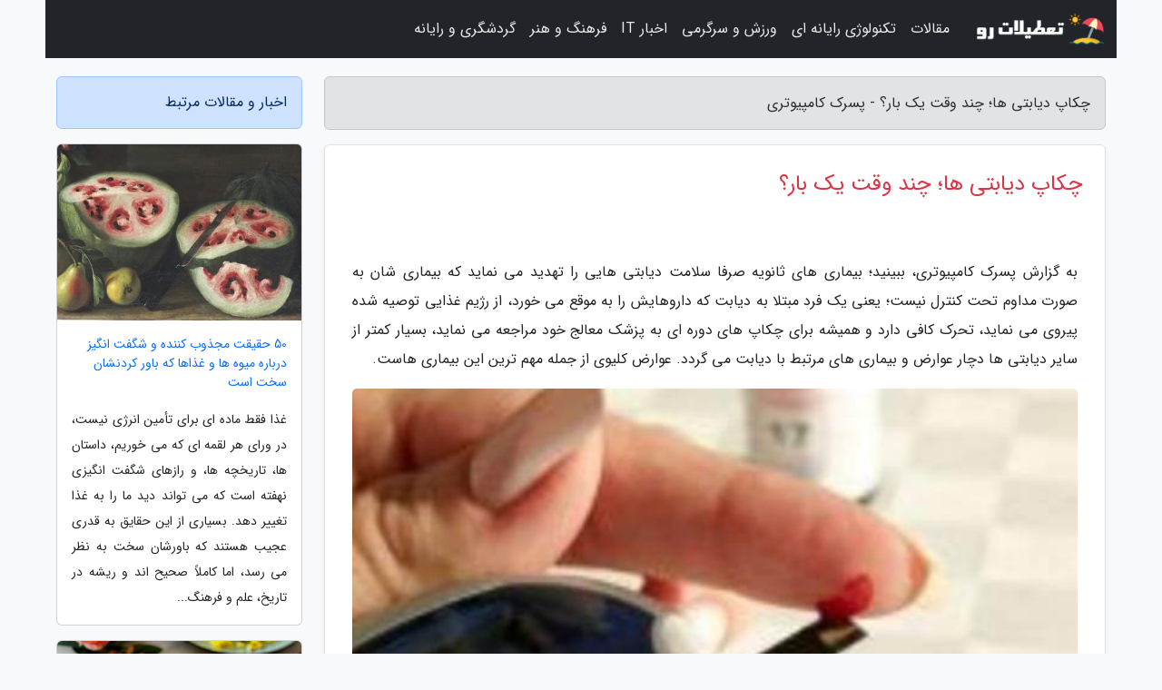

--- FILE ---
content_type: text/html; charset=UTF-8
request_url: https://it-baby.ir/post/%DA%86%DA%A9%D8%A7%D9%BE-%D8%AF%DB%8C%D8%A7%D8%A8%D8%AA%DB%8C-%D9%87%D8%A7-%DA%86%D9%86%D8%AF-%D9%88%D9%82%D8%AA-%DB%8C%DA%A9-%D8%A8%D8%A7%D8%B1-2873
body_size: 9154
content:
<!doctype html>
<html dir="rtl">
<head prefix="og: http://ogp.me/ns# fb: http://ogp.me/ns/fb# article: http://ogp.me/ns/article#">
<meta charset="utf-8" >
<title>چکاپ دیابتی ها؛ چند وقت یک بار؟ - پسرک کامپیوتری</title>
<meta name="robots" content="index" />
<link rel="canonical" href="https://it-baby.ir/post/%DA%86%DA%A9%D8%A7%D9%BE-%D8%AF%DB%8C%D8%A7%D8%A8%D8%AA%DB%8C-%D9%87%D8%A7-%DA%86%D9%86%D8%AF-%D9%88%D9%82%D8%AA-%DB%8C%DA%A9-%D8%A8%D8%A7%D8%B1-2873" >
<meta property="og:url" content="https://it-baby.ir/post/%DA%86%DA%A9%D8%A7%D9%BE-%D8%AF%DB%8C%D8%A7%D8%A8%D8%AA%DB%8C-%D9%87%D8%A7-%DA%86%D9%86%D8%AF-%D9%88%D9%82%D8%AA-%DB%8C%DA%A9-%D8%A8%D8%A7%D8%B1-2873" >
	
<meta http-equiv="X-UA-Compatible" content="IE=edge">
<meta name="viewport" content="width=device-width, initial-scale=1.0" >	
<link rel="stylesheet" href="/module/template/framework/css/bootstrap.rtl.min.css" type="text/css" />
<link rel="stylesheet" type="text/css" href="/module/template/framework/css/style.css" >	
<meta name="twitter:card" content="summary_large_image" >
<meta name="twitter:domain" content="it-baby.ir" >
<meta property="og:type" content="article">
<meta property="article:publisher" content="https://it-baby.ir" >
<meta property="og:title" content="چکاپ دیابتی ها؛ چند وقت یک بار؟ - پسرک کامپیوتری" >
<meta property="fb:app_id" content="1147311521992329" >
<meta property="og:image" content="https://it-baby.ir/upload/2021/09/30/419238fe8e-5d3ec06b5d7f1-4d89f10a01eedf.jpg" />
<meta property="og:site_name" content="پسرک کامپیوتری" >
<meta name="description" content="      ببینید؛ بیماری های ثانویه صرفا سلامت دیابتی هایی را تهدید می نماید که بیماری شان به صورت مداوم تحت کنترل نیست؛ یعنی یک فرد مبتلا به دیابت که داروهایش را به موقع می - پسرک کامپیوتری" >
<meta property="og:description" content="      ببینید؛ بیماری های ثانویه صرفا سلامت دیابتی هایی را تهدید می نماید که بیماری شان به صورت مداوم تحت کنترل نیست؛ یعنی یک فرد مبتلا به دیابت که داروهایش را به موقع می - پسرک کامپیوتری"  >
  
<script src="/module/template/framework/js/jquery-3.4.1.min.js" ></script>
<script src="/module/template/framework/js/function.js?lastmod=1763738632"></script>
<link rel="stylesheet" type="text/css" href="/module/template/framework/css/colorbox.css" >
<script src="/module/template/framework/js/jquery.colorbox-min.js"></script>	


<meta property="og:type" content="article" />
<script src="/module/component/comment/comment-post.js"></script><link rel="icon" href="/favicon.ico" type="image/x-icon">
<link rel="stylesheet" href="/module/template/framework/css/fontawesome.css">
<!--[if lt IE 9]>
<script src="/module/template/framework/js/bootstrap/html5shiv.min.js" ></script>
<script src="/module/template/framework/js/bootstrap/respond.min.js" ></script>
<![endif]-->
</head>
<body class="bg-light">
<div class="container bg-light position-relative pt-5">	
<div id="sitebody" class="mt-3">
<header>
<div class="row header">
<div class="col-sm-12">
</div>	
</div>	
</header><div class="row main-content">
<div class="container">
<div class="row">
<div class="col-lg-9 col-md-8 mb-5">
<article>	
<div class="breadcrumb alert alert-secondary">
<h1 class="h6 m-0"> 	
چکاپ دیابتی ها؛ چند وقت یک بار؟ - پسرک کامپیوتری</h1>	
</div>
	
<div>
<div class="card shadow-sm border rounded p-0 mb-5 bg-white text-dark w-100 position-relative">
<h2 class="p-4 h4 text-danger mb-n4">چکاپ دیابتی ها؛ چند وقت یک بار؟</h2>
<div class="custom-content card-body">
<div class="card-text">
<p>به گزارش پسرک کامپیوتری،       ببینید؛ بیماری های ثانویه صرفا سلامت دیابتی هایی را تهدید می نماید که بیماری شان به صورت مداوم تحت کنترل نیست؛ یعنی یک فرد مبتلا به دیابت که داروهایش را به موقع می خورد، از رژیم غذایی توصیه شده پیروی می نماید، تحرک کافی دارد و همیشه برای چکاپ های دوره ای به پزشک معالج خود مراجعه می نماید، بسیار کمتر از سایر دیابتی ها دچار عوارض و بیماری های مرتبط با دیابت می گردد. عوارض کلیوی از جمله مهم ترین این بیماری هاست.    </p></div>	
<picture>	
<source media="(max-width: 480px)" srcset="/upload/2021/09/30/cache/thum_419238fe8e-5d3ec06b5d7f1-4d89f10a01eedf.jpg">
<img src="https://it-baby.ir/upload/2021/09/30/419238fe8e-5d3ec06b5d7f1-4d89f10a01eedf.jpg" alt="چکاپ دیابتی ها؛ چند وقت یک بار؟" class="card-img-top" title="چکاپ دیابتی ها؛ چند وقت یک بار؟">
</picture>	

<div class="card-text mt-3">	
<p>چکاپ دیابتی ها؛ چند وقت یک بار؟</p><p>نویسنده:سامان گلناری</p><p>دکتر سید محسن خوش نیت فوق تخصص بیماری های غدد و متابولیسم به این سوال مهم جواب می دهد:</p><p>اولین نکته ای که شما به اسم یک فرد دیابتی باید بدانید، این است که دیابت از جمله بیماری هایی است که در صورت کنترل نکردن آن، عوارض ناگواری به همراه دارد و موجب بروز بیماری های ثانویه می گردد. البته شما به صرف دیابتی بودن دچار این عوارض نمی شوید. تحقیقات نشان داده است که هرچه بهتر مقدار قندخون تان را کنترل کنید، احتمال کمتری دارد که به عوارض و مسائل آن گرفتار شوید. برای آگاهی از این عوارض و بیماری ها، گفتگوی ما را با دکتر سید محسن خوش نیت، فوق تخصص بیماری های غدد و متابولیسم و عضو هیات علمی دانشگاه علوم پزشکی تهران بخوانید.</p><p>چه بیماری هایی سلامت دیابتی ها را تهدید می نماید؟</p>ببینید؛ بیماری های ثانویه صرفا سلامت دیابتی هایی را تهدید می نماید که بیماری شان به صورت مداوم تحت کنترل نیست؛ یعنی یک فرد مبتلا به دیابت که داروهایش را به موقع می خورد، از رژیم غذایی توصیه شده پیروی می نماید، تحرک کافی دارد و همواره برای چکاپ های دوره ای به پزشک معالج خود مراجعه می نماید، بسیار کمتر از سایر دیابتی ها دچار عوارض و بیماری های مرتبط با دیابت می گردد. عوارض کلیوی از جمله مهم ترین این بیماری هاست.<p>ممکن است این مساله را کمی بیشتر شرح بدهید؟</p>بله؛ کلیه ها به اسم یک فیلتر و تصفیه کننده، خون را تصفیه نموده و آب اضافی و مواد زاید را از آن جدا و به صورت ادرار از بدن خارج می کنند. در افراد دیابتی، به علت تجمع قند در رگ های کوچک کلیه، کلیه ها دچار صدمه می شوند و این شرایط شبیه به ایجاد یک سوراخ عظیم در یک چای صاف کن است. در این حالت، موادی که باید به طور طبیعی در بدن حفظ شوند، به وسیله این تصفیه صدمه دیده، به وسیله ادرار از بدن خارج می شوند. یکی از موادی که در هنگام خرابی کلیه ها در ادرار ظاهر می گردد، یک پروتئین ویژه به نام آلبومین است که در مراحل اولیه صدمه به کلیه ها در ادرار دیده می گردد، بنابراین انجام آزمایش ادرار همراه با آزمایش خون می تواند بسیار بااهمیت باشد. در این شرایط پزشک توصیه می نماید که کنترل دقیق تری بر قندخون خود داشته باشید و یا داروهایی را تجویز می نماید که از بدتر شدن عوارض کلیوی جلوگیری گردد. البته گاهی اوقات ممکن است بر اثر عفونت ادراری، در ادرار آلبومین دیده می گردد که می توان این حالت را از شرایط قبلی تشخیص داد. از جمله بیماری های مهم دیگر که سلامت دیابتی ها را تهدید می نماید، مسائل قلبی عروقی است و مانند عوارض کلیوی بسیار حایز اهمیت است.<p>یعنی دیابت کنترل نشده، احتمال حمله قلبی و فشارخون را افزایش می دهد؟</p>همین طور است. مبتلایان به دیابت در معرض خطر ابتلا به سفت و سخت شدن دیواره رگ ها هستند که می تواند موجب سکته قلبی یا مغزی و بعلاوه موجب کم شدن گردش خون پاها گردد. این در حالی است که افزایش وزن و سیگار کشیدن می توانند این خطر را بیشتر افزایش دهند، بنابراین ضرورت دارد که افراد دیابتی از استعمال دخانیات و اضافه شدن وزن جلوگیری کنند و همواره فشارخون خود را مقدار گیری کنند.<p>اهمیت کنترل فشارخون در افراد دیابتی چه قدر است؟</p>تحقیقات نشان داده اند که اهمیت کنترل فشارخون بالا در افراد دیابتی به منظور پیشگیری از عوارض دیابت به مقدار اهمیت کنترل قندخون است. به همین دلیل دیابتی ها باید فشارخون خود را به دقت کنترل کنند. فشارخون ایده آل برای این افراد شامل فشار ماکزیمم کمتر از 10 و مینیمم کمتر از 80 میلی متر جیوه است. پرهیز از مصرف غذاهای چرب و پر نمک، استفاده مداوم از سبزیجات، پیاده روی روزانه و مراجعه به متخصص قلب و عروق هر 6 ماه یک بار از جمله مهم ترین راهکارهای پیشگیرانه است.<p>همواره توصیه می گردد دیابتی ها معاینات چشمی منظم داشته باشند. چرا؟</p>چون دیابت از طرق مختلفی، چشم ها را گرفتار می نماید و این می تواند از تار شدن موقتی بینایی تا مسائل شدیدتری مثل رتینوپاتی (صدمه به لایه حساس به نور در چشم) تظاهر کند. وقتی شما تازه آغاز به مصرف انسولین یا قرص های پایین آ ورنده قندخون می کنید، ممکن است متوجه شوید که دید چشم های شما تار شده است. این امر به این علت است که عدسی چشم های شما وقتی که دچار دیابت می شوید، آب از دست داده و هنگامی که درمان را آغاز می کنید، کم کم عدسی چشم تان آب را دوباره به دست می آورد. خوشبختانه این تاری دید به طور موقت است و بدون اینکه احتیاج به درمان داشته باشد در عرض چند ماه خودبه خود بهبود می یابد. اگر این شرایط برای شما رخ داد، قبل از اینکه برای گرفتن عینک به چشم پزشک مراجعه کنید، چند هفته منتظر شوید تا تاری دید از بین برود اما وقتی شما به مدت طولانی دچار دیابت باشید، به علت تجمع قند در عدسی چشم تان، مستعد ابتلا به آب مروارید (کاتاراکت) می شوید. این شرایط موجب می گردد که عدسی چشم شما کدر گردد و از عبور راحت نور از آن و ورود به چشم جلوگیری کند. خوشبختانه می توان آب مروارید را با یک عمل ساده و عوض کردن عدسی چشم با یک عدسی پلاستیکی درمان کرد. مشکل شایع دیگر در بیماران دیابتی این است که رگ های خونی کوچک که به شبکیه خون رسانی می کنند بر اثر دیابت دچار مشکل می شوند. این امر احتمالاً به علت تجمع قند در دیواره رگ های خونی ایجاد می گردد که آنها را ضعیف می نماید. گاهی اوقات هم شاهد پاره شدن مویرگ های چشم و ایجاد خون ریزی های کوچکی هستیم. به همین علت توصیه می گردد که در صورت بروز کوچک ترین مشکل چشمی و بعلاوه فصلی یک بار به یک چشم پزشک مراجعه کنید تا شرایط سلامت چشم ها آنالیز گردد.<p>در خصوص پیشگیری از زخم پای دیابتی چه طور؟ دیابتی ها چگونه باید از آن جلوگیری کنند؟</p>دیابت می تواند روی جریان خون و اعصاب پا تاثیر بگذارد، به طوری که جریان خون پا را مختل می نماید و به اعصاب پا صدمه می زند. این تغییرات پا را مستعد عوارض جدی از جمله زخم پا می نماید. در معاینات معمول به وسیله پزشک معالج، جریان خون و حس پاهای افراد آنالیز می گردد. در بیماران با دیابت نوع یک، معاینه پاها پس از 5 سال از آغاز بیماری آغاز می گردد و در نوع 2 سالیانه از زمان آغاز بیماری انجام می گردد. زخم قبلی یا تازه در انگشتان، سرد بودن، نازک شدن پوست، کبود رنگ شدن پوست، ترک های پوستی پاها و... از جمله مواردی است که در چکاپ های دوره ای مورد آنالیز قرار می گیرد. در عین حال، آنالیز هر روزه پاها از سوی خود بیمار، استفاده از جوراب و کفش  مناسب در تمام طول روز و خشک کردن پاها بعد از حمام و استفاده از لوسیون روی پاها نه بین انگشتان مهم ترین راه پیشگیری به وسیله خود بیمار است.<p>و جز این بیماری ها، چه عوارض دیگری در کمین بیماران دیابتی است؟</p>عفونت لثه و پوسیدگی و لق شدن دندان ها و بعلاوه بروز بیماری های پوستی از دیگر عوارض دیابت است و مراجعه به دندانپزشک هر 6 ماه یک بار و مراجعه به یک متخصص پوست در صورت بروز کوچک ترین مشکل پوستی برترین پیشنهاد است.<p>چگونه می توانیم متوجه شویم که قندخون مان کنترل است و دچار عوارض دیابت نمی شویم؟</p>اولین راه، مقدار گیری مرتب قندخون به وسیله دستگاه های استاندارد تست قندخون (گلوکومتر) در منزل است اما در کنار این روش، برترین راه، آزمایش تست قندخون زیر نظر پزشک و حداقل فصلی یک بار است. معاینات دوره ای هم هرگز نباید فراموش گردد.<p>منبع:www.salamat.com </p><p>/ج</p><span class="post-source">منبع: راسخون</span></div>	
</div>
<!--
<div class="text-center my-4 px-5 d-flex">
<div class="a2a_kit a2a_kit_size_32 a2a_default_style mx-auto">
<a class="a2a_button_twitter"></a>
<a class="a2a_button_linkedin"></a>
<a class="a2a_button_pinterest"></a>
<a class="a2a_button_telegram"></a>
<a class="a2a_button_reddit"></a>
<a class="a2a_button_tumblr"></a>
<a class="a2a_button_blogger"></a>
<a class="a2a_button_google_gmail"></a>
</div>
</div>		
<script async src="https://static.addtoany.com/menu/page.js"></script>
-->
<div class="p-4 border-top">
<div class="row small">
<span class="col-lg-3 col-sm-6">انتشار: <span content="2021-09-30 15:27:05" >8 مهر 1400</span></span>

<span class="col-lg-3 col-sm-6">بروزرسانی: <span content="2021-09-30 15:27:05" >8 مهر 1400</span></span>

<span class="col-lg-3 col-sm-6">
گردآورنده: <span >it-baby.ir</span>
</span>
<span class="col-lg-3 col-sm-6">شناسه مطلب: 1741</span>
</div>
</div>
</div>
	
<div class="card w-100 mb-5 shadow-sm"><h3 class="heads commenthead h6 card-header alert-secondary" id="commenthead"><span>به "چکاپ دیابتی ها؛ چند وقت یک بار؟" امتیاز دهید</span></h3><div class="comments card-body"><div class="vote" id="votbox"><form action="/module/component/comment/comment-process.php" method="post" class="form-inline d-inline-block"><span class="votetext px-0 form-check d-inline-block">امتیاز دهید: </span><span class="form-check-xs form-check-inline"><label class="form-check-label ps-1" for="inlineRadio1">1</label>
			<input  class="form-check-input" type="radio" id="inlineRadio1" name="rate" value="1"> </span><span class="form-check-xs form-check-inline"><label class="form-check-label ps-1" for="inlineRadio2">2</label>
			<input  class="form-check-input" type="radio" id="inlineRadio2" name="rate" value="2"> </span><span class="form-check-xs form-check-inline"><label class="form-check-label ps-1" for="inlineRadio3">3</label>
			<input  class="form-check-input" type="radio" id="inlineRadio3" name="rate" value="3"> </span><span class="form-check-xs form-check-inline"><label class="form-check-label ps-1" for="inlineRadio4">4</label>
			<input  class="form-check-input" type="radio" id="inlineRadio4" name="rate" value="4"> </span><span class="form-check-xs form-check-inline"><label class="form-check-label ps-1" for="inlineRadio5">5 </label>
			<input  class="form-check-input" type="radio" id="inlineRadio5" name="rate" value="5"> </span><input type="hidden" name="c_id" value="1741"><input type="hidden" name="c_type" value="post"><input type="hidden" name="c_url" value="/post/%DA%86%DA%A9%D8%A7%D9%BE-%D8%AF%DB%8C%D8%A7%D8%A8%D8%AA%DB%8C-%D9%87%D8%A7-%DA%86%D9%86%D8%AF-%D9%88%D9%82%D8%AA-%DB%8C%DA%A9-%D8%A8%D8%A7%D8%B1-2873"><input type="hidden" name="c_vote" value="1"><button class="btn btn-warning" type="submit">رای</button></form></div></div></div>
			<script>
			function getCookie(cname) {
			  let name = cname + "=";
			  let decodedCookie = decodeURIComponent(document.cookie);
			  let ca = decodedCookie.split(";");
			  for(let i = 0; i <ca.length; i++) {
				let c = ca[i];
				while (c.charAt(0) == " ") {
				  c = c.substring(1);
				}
				if (c.indexOf(name) == 0) {
				  return c.substring(name.length, c.length);
				}
			  }
			  return "";
			}
			function checkCookie() {
			
			  let vote = getCookie("post-1741");
			  if (vote != "") {
			  	var votes=document.getElementById("votbox").innerHTML="امتیاز شما: " + vote;
			  }
			}
			
			checkCookie();
			</script><div class="card w-100 shadow-sm"><h4 class="heads commenthead h6 card-header alert-secondary"><span>دیدگاه های مرتبط با "چکاپ دیابتی ها؛ چند وقت یک بار؟"</span></h4><div class="respond card-body"><span class="comment_title small card-header w-100 mb-3 d-block text-danger">* نظرتان را در مورد این مقاله با ما درمیان بگذارید</span><div><form action="#" method="POST" class="comment-form" id="comment-form" ><div id="replytoname" class="alert-info mb-3 w-100"></div><div id="name-group" class="form-group mb-3"><input type="text" class="form-control bg-light" name="name" placeholder="نام (لازم)"></div><div id="email-group" class="form-group mb-3"><input style="direction:rtl;text-align:right" type="text" class="form-control bg-light" name="email" id="commentformemail" placeholder="ایمیل (لازم - نمایش داده نمی‌شود)"></div><div id="phone-group" class="form-group mb-3"><input type="text" class="form-control bg-light" name="phone" placeholder="شماره موبایل (اختیاری - نمایش داده نمی‌شود)"></div><div id="comment-group" class="form-group mb-3"><textarea class="form-control bg-light" name="comment" cols="45" rows="8" placeholder="دیدگاه یا سوال (لازم)"></textarea></div><div id="captcha-group" class="form-group mb-3"><label class="captcha mb-3">سوال اتفاقی: نام پایتخت ایران چیست؟</label><input type="text" class="form-control bg-light" name="captcha"></div><input type="hidden" class="form-control" name="content_id" value="1741"><input type="hidden" class="form-control" name="content_type" value="post"></form><button class="btn btn-success mb-3" onclick="myformhandler('comment-form','/module/component/comment/comment-process.php','formalert',false)" >ارسال</button> <span class="formalert"></span></div></div></div>	
</div>
</article>	
</div>	

<div id="sidebar" class="col-lg-3 col-md-4 mb-5">
<aside>	
	


<div class="tourel-head alert alert-primary">اخبار و مقالات مرتبط</div>

<div class="posts printhide sidposts card mb-3">
<div class="imgtitle">
<img class="card-img-top mb-3" src="/upload/2024/11/17/cache/thum_ef71e6957c7-cf3c1e37d8b-f00c080ccab5.jpg" alt="50 حقیقت مجذوب کننده و شگفت انگیز درباره میوه ها و غذاها که باور کردنشان سخت است">
<a class="poststitle d-block px-3 small text-decoration-none" href="/post/50-%D8%AD%D9%82%DB%8C%D9%82%D8%AA-%D8%AC%D8%B0%D8%A7%D8%A8-%D9%88-%D8%B4%DA%AF%D9%81%D8%AA-%D8%A7%D9%86%DA%AF%DB%8C%D8%B2-%D8%AF%D8%B1%D8%A8%D8%A7%D8%B1%D9%87-4283">
50 حقیقت مجذوب کننده و شگفت انگیز درباره میوه ها و غذاها که باور کردنشان سخت است</a>
</div>
<div class="card-body">
<p class="description small p-0 m-0 text-justify">
غذا فقط ماده ای برای تأمین انرژی نیست، در ورای هر لقمه ای که می خوریم، داستان ها، تاریخچه ها، و رازهای شگفت انگیزی نهفته است که می تواند دید ما را به غذا تغییر دهد. بسیاری از این حقایق به قدری عجیب هستند که باورشان سخت به نظر می رسد، اما کاملاً صحیح اند و ریشه در تاریخ، علم و فرهنگ...</p>
</div>
</div>


<div class="posts printhide sidposts card mb-3">
<div class="imgtitle">
<img class="card-img-top mb-3" src="/upload/2025/03/11/cache/thum_a72373e667-b54e6cae848-aad167e3238b3b3.jpg" alt="ته چین مرغ زعفرانی در فر و قابلمه">
<a class="poststitle d-block px-3 small text-decoration-none" href="/post/%D8%AA%D9%87-%DA%86%DB%8C%D9%86-%D9%85%D8%B1%D8%BA-%D8%B2%D8%B9%D9%81%D8%B1%D8%A7%D9%86%DB%8C-%D8%AF%D8%B1-%D9%81%D8%B1-%D9%88-%D9%82%D8%A7%D8%A8%D9%84%D9%85%D9%87-3199">
ته چین مرغ زعفرانی در فر و قابلمه</a>
</div>
<div class="card-body">
<p class="description small p-0 m-0 text-justify">
نام ته چین مرغ با و مجلسی برای غذای شام و ناهار و گره خورده است. ته چین مرغ به عنوان یک یک ماه رمضان است. درست کردن این پلوی خوشمزه و در عین حال مجلسی، برخلاف ذهنیتی که در خصوص آن وجود دارد، آنقدرها هم سخت نیست. ته چین یک گزینه خوشمزه برای امتحان کردن یک ناهار نو و خوشمزه برای اعضای...</p>
</div>
</div>


<div class="posts printhide sidposts card mb-3">
<div class="imgtitle">
<img class="card-img-top mb-3" src="/upload/2024/09/17/cache/thum_1299223e18-6d895d4e0dbd-b68eeb3fd3.jpg" alt="دونات لقمه ای 5 دقیقه ای با شیر خوشمزه تر میشه یا با ماست؟">
<a class="poststitle d-block px-3 small text-decoration-none" href="/post/%D8%AF%D9%88%D9%86%D8%A7%D8%AA-%D9%84%D9%82%D9%85%D9%87-%D8%A7%DB%8C-5-%D8%AF%D9%82%DB%8C%D9%82%D9%87-%D8%A7%DB%8C-%D8%A8%D8%A7-%D8%B4%DB%8C%D8%B1-6012">
دونات لقمه ای 5 دقیقه ای با شیر خوشمزه تر میشه یا با ماست؟</a>
</div>
<div class="card-body">
<p class="description small p-0 m-0 text-justify">
دونات لقمه ای یک مدل دونات فوری است. دونات در اصل یک شیرینی خوشمزه و قدیمی است که در دسته پیراشکی ها قرار می گیرد. به جز دونات های حلقه ای یا پیراشکی های حلقه ای، دونات های لقمه ای ساده و شکم پر جزو محبوب ترین انواع شیرینی در سراسر جهان هستند. دونات ها هم می توانند یک عصرانه ساده و...</p>
</div>
</div>


<div class="posts printhide sidposts card mb-3">
<div class="imgtitle">
<img class="card-img-top mb-3" src="/upload/2021/07/19/cache/thum_5ec4d9714c81a22eb-0faad5a395e09795-037800e846dc72.jpg" alt="طرز تهیه ده مدل فینگرفود ساده و خوشمزه">
<a class="poststitle d-block px-3 small text-decoration-none" href="/post/%D8%B7%D8%B1%D8%B2-%D8%AA%D9%87%DB%8C%D9%87-%D8%AF%D9%87-%D9%85%D8%AF%D9%84-%D9%81%DB%8C%D9%86%DA%AF%D8%B1%D9%81%D9%88%D8%AF-%D8%B3%D8%A7%D8%AF%D9%87-6124">
طرز تهیه ده مدل فینگرفود ساده و خوشمزه</a>
</div>
<div class="card-body">
<p class="description small p-0 m-0 text-justify">
فینگر فود یا غذای انگشتی در اصطلاح به غذا هایی گفته می گردد که بسیار کوچک و لقمه ای هستند و می توان آن ها را بدون استفاده از قاشق، کارد و چنگال تنها با دو انگشت برداشت و به دهان گذاشت. امروز فینگرفود ها نوعی سبک غذایی خاص به تعداد می فرایند که به علت تنوع در رنگ، طعم و شکل وقتی کنار...</p>
</div>
</div>

	

</aside>		
</div>	
</div>
</div>
</div>					
<div class="container"><div class="w-100"><ol class="breadcrumb border shadow-sm rounded-pill p-3" itemscope="" itemtype="http://schema.org/BreadcrumbList"><li class="breadcrumb-item" aria-current="page" itemprop="itemListElement" itemscope="" itemtype="http://schema.org/ListItem"><a itemprop="item" href="https://it-baby.ir"><span itemprop="name">پسرک کامپیوتری</span></a><meta itemprop="position" content="1" ></li><li class="separate px-2">»</li><li class="breadcrumb-item" itemprop="itemListElement" itemscope="" itemtype="http://schema.org/ListItem">
                        <a rel="nofollow noopener noreferrer" itemprop="item" href="/posts/blog">
                        <span itemprop="name"> همه اخبار و مقاله ها</span></a>
                        <meta itemprop="position" content="2" >
                        </li><li class="separate px-2">»</li><li class="breadcrumb-item" itemprop="itemListElement" itemscope="" itemtype="http://schema.org/ListItem">
                        <a rel="nofollow noopener noreferrer" itemprop="item" href="/posts/technology-%D8%AA%DA%A9%D9%86%D9%88%D9%84%D9%88%DA%98%DB%8C">
                        <span itemprop="name"> علم و تکنولوژی</span></a>
                        <meta itemprop="position" content="3" >
                        </li><li class="separate px-2">»</li><li class="here breadcrumb-item">چکاپ دیابتی ها؛ چند وقت یک بار؟</li></ol></div></div>

<script type="text/javascript">
$(document).ready(function(){
	$('#lightgallery').lightGallery();
});
</script>
<script src="/module/template/framework/js/lightgallery/picturefill.min.js"></script>
<script src="/module/template/framework/js/lightgallery/lightgallery-all.min.js"></script>
<script src="/module/template/framework/js/lightgallery/jquery.mousewheel.min.js"></script>
<div class="custom-navbar row bg-dark text-white position-absolute w-100" style="top:0" id="header">
<nav class="container">
<div class="navbar navbar-expand-lg navbar-dark">
<a class="navbar-brand" href="https://it-baby.ir" id="logo" title="پسرک کامپیوتری"><img src="https://it-baby.ir/upload/logo/tatilatro.com.png" alt="پسرک کامپیوتری" height="38"></a>
<button class="navbar-toggler" type="button" data-bs-toggle="collapse" data-bs-target="#navbarSupportedContent" aria-controls="navbarSupportedContent" aria-expanded="false" aria-label="Toggle navigation">
			  <span class="navbar-toggler-icon"></span>
			</button><div class="collapse navbar-collapse" id="navbarSupportedContent"><ul class="navbar-nav me-auto mb-2 mb-lg-0 "><li class="nav-item"><a rel="nofollow" class="nav-link" href="/posts/blog">مقالات</a></li><li class="nav-item"><a rel="nofollow" class="nav-link" href="/posts/technology-%D8%AA%DA%A9%D9%86%D9%88%D9%84%D9%88%DA%98%DB%8C">تکنولوژی رایانه ای</a></li><li class="nav-item"><a rel="nofollow" class="nav-link" href="/posts/sport-%D9%88%D8%B1%D8%B2%D8%B4">ورزش و سرگرمی</a></li><li class="nav-item"><a rel="nofollow" class="nav-link" href="/posts/news-%D8%A7%D8%AE%D8%A8%D8%A7%D8%B1">اخبار IT</a></li><li class="nav-item"><a rel="nofollow" class="nav-link" href="/posts/art-culture-%D9%81%D8%B1%D9%87%D9%86%DA%AF-%D9%87%D9%86%D8%B1">فرهنگ و هنر</a></li><li class="nav-item"><a rel="nofollow" class="nav-link" href="/posts/travel-%DA%AF%D8%B1%D8%AF%D8%B4%DA%AF%D8%B1%DB%8C">گردشگری و رایانه</a></li></ul></div>
</div>
</nav>
</div>

</div>

<div class="row bg-secondary text-white">	
<footer class="container" id="mainfooter">
<div class="row pt-5" id="footer">
<div class="f-column clearright px-4 pb-5 col-md-4">
<div class="foothead h5 p-2">خبرنامه</div>
<div class="columnbody">
<p class="p-2"></p>
<form class="form-signin" id="newsletter" name="newsletter" action="#" method="post">
<div class="form-group">	
<input class="form-control text-right" required name="email" type="email" placeholder="ایمیل">	
</div>
<div class="form-group">	
<input class="form-control text-right" name="phone" type="tel" placeholder="موبایل">
</div>	
<button class="newsbutton btn btn-warning btn-aban" name="button" type="button" onClick="myformhandler('newsletter','/module/plugin/newsletter/newsletterhandler.php','newslalert')">عضویت</button>
<span class="newslalert"></span>
</form>
</div>
</div></div>
</footer>
</div>	
<div class="row" >
<span class="col-lg-12 bg-dark text-white text-center p-3 small en" id="copyright">	
Copyright © 2025 it-baby.ir All rights reserved.
</span>	
</div>
<span class="phone">
</span>
</div>
<script>
window.onload = function () {	
	if (window.history.pushState) {
		window.history.pushState('', '/', window.location.pathname);
	} else {
		window.location.hash = '';
	}
}
</script>
<script src="/module/template/framework/js/bootstrap/bootstrap.bundle.min.js" ></script>
<script defer src="https://static.cloudflareinsights.com/beacon.min.js/vcd15cbe7772f49c399c6a5babf22c1241717689176015" integrity="sha512-ZpsOmlRQV6y907TI0dKBHq9Md29nnaEIPlkf84rnaERnq6zvWvPUqr2ft8M1aS28oN72PdrCzSjY4U6VaAw1EQ==" data-cf-beacon='{"version":"2024.11.0","token":"ce38147fa281407d98b873f6edfc2166","r":1,"server_timing":{"name":{"cfCacheStatus":true,"cfEdge":true,"cfExtPri":true,"cfL4":true,"cfOrigin":true,"cfSpeedBrain":true},"location_startswith":null}}' crossorigin="anonymous"></script>
</body>
</html>